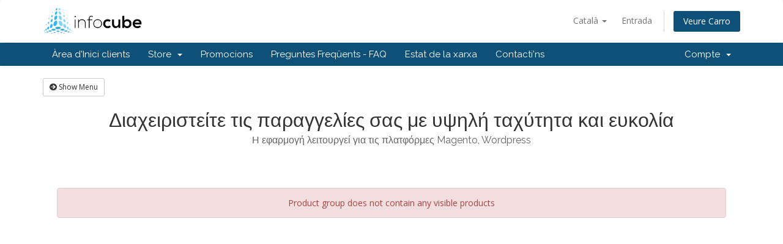

--- FILE ---
content_type: text/html; charset=utf-8
request_url: https://online.infocube.gr/cart.php?gid=6&language=catalan
body_size: 18103
content:
<!DOCTYPE html>
<html lang="en">
<head>
    <meta name="robots" content="noindex,nofollow"/>

    <meta charset="utf-8" />
    <meta http-equiv="X-UA-Compatible" content="IE=edge">
    <meta name="viewport" content="width=device-width, initial-scale=1">
    <title>Carro de Comandes - infocube.gr</title>

    <!-- Styling -->
<link href="//fonts.googleapis.com/css?family=Open+Sans:300,400,600|Raleway:400,700" rel="stylesheet">
<link href="/templates/six/css/all.min.css?v=849c81" rel="stylesheet">
<link href="/assets/css/fontawesome-all.min.css" rel="stylesheet">
<link href="/templates/six/css/custom.css" rel="stylesheet">

<!-- HTML5 Shim and Respond.js IE8 support of HTML5 elements and media queries -->
<!-- WARNING: Respond.js doesn't work if you view the page via file:// -->
<!--[if lt IE 9]>
  <script src="https://oss.maxcdn.com/libs/html5shiv/3.7.0/html5shiv.js"></script>
  <script src="https://oss.maxcdn.com/libs/respond.js/1.4.2/respond.min.js"></script>
<![endif]-->

<script type="text/javascript">
    var csrfToken = '407236cc58664cd00742a5af1d4bdfbbbc60aa11',
        markdownGuide = 'Markdown Guide',
        locale = 'en',
        saved = 'saved',
        saving = 'autosaving',
        whmcsBaseUrl = "",
        requiredText = 'Required',
        recaptchaSiteKey = "";
</script>
<script src="/templates/six/js/scripts.min.js?v=849c81"></script>


    
<!-- Google Analytics -->
<script>
(function(i,s,o,g,r,a,m){i['GoogleAnalyticsObject']=r;i[r]=i[r]||function(){
(i[r].q=i[r].q||[]).push(arguments)},i[r].l=1*new Date();a=s.createElement(o),
    m=s.getElementsByTagName(o)[0];a.async=1;a.src=g;m.parentNode.insertBefore(a,m)
    })(window,document,'script','//www.google-analytics.com/analytics.js','ga');

ga('create', 'UA-2582208-28', { cookieDomain: 'online.infocube.gr' });
ga('send', 'pageview');

</script>
<!-- End Google Analytics -->



<!-- Matomo -->
<script>
  var _paq = window._paq = window._paq || [];
  /* tracker methods like "setCustomDimension" should be called before "trackPageView" */
  _paq.push(['trackPageView']);
  _paq.push(['enableLinkTracking']);
  (function() {
    var u="https://analytics.infocube.gr/";
    _paq.push(['setTrackerUrl', u+'matomo.php']);
    _paq.push(['setSiteId', '1']);
    var d=document, g=d.createElement('script'), s=d.getElementsByTagName('script')[0];
    g.async=true; g.src=u+'matomo.js'; s.parentNode.insertBefore(g,s);
  })();
</script>
<!-- End Matomo Code -->

</head>
<body data-phone-cc-input="1">



<section id="header">
    <div class="container">
        <ul class="top-nav">
                            <li>
                    <a href="#" class="choose-language" data-toggle="popover" id="languageChooser">
                        Català
                        <b class="caret"></b>
                    </a>
                    <div id="languageChooserContent" class="hidden">
                        <ul>
                                                            <li>
                                    <a href="/cart.php?gid=6&amp;language=arabic">العربية</a>
                                </li>
                                                            <li>
                                    <a href="/cart.php?gid=6&amp;language=azerbaijani">Azerbaijani</a>
                                </li>
                                                            <li>
                                    <a href="/cart.php?gid=6&amp;language=catalan">Català</a>
                                </li>
                                                            <li>
                                    <a href="/cart.php?gid=6&amp;language=chinese">中文</a>
                                </li>
                                                            <li>
                                    <a href="/cart.php?gid=6&amp;language=croatian">Hrvatski</a>
                                </li>
                                                            <li>
                                    <a href="/cart.php?gid=6&amp;language=czech">Čeština</a>
                                </li>
                                                            <li>
                                    <a href="/cart.php?gid=6&amp;language=danish">Dansk</a>
                                </li>
                                                            <li>
                                    <a href="/cart.php?gid=6&amp;language=dutch">Nederlands</a>
                                </li>
                                                            <li>
                                    <a href="/cart.php?gid=6&amp;language=english">English</a>
                                </li>
                                                            <li>
                                    <a href="/cart.php?gid=6&amp;language=estonian">Estonian</a>
                                </li>
                                                            <li>
                                    <a href="/cart.php?gid=6&amp;language=farsi">Persian</a>
                                </li>
                                                            <li>
                                    <a href="/cart.php?gid=6&amp;language=french">Français</a>
                                </li>
                                                            <li>
                                    <a href="/cart.php?gid=6&amp;language=german">Deutsch</a>
                                </li>
                                                            <li>
                                    <a href="/cart.php?gid=6&amp;language=greek">Ελληνικά</a>
                                </li>
                                                            <li>
                                    <a href="/cart.php?gid=6&amp;language=hebrew">עברית</a>
                                </li>
                                                            <li>
                                    <a href="/cart.php?gid=6&amp;language=hungarian">Magyar</a>
                                </li>
                                                            <li>
                                    <a href="/cart.php?gid=6&amp;language=italian">Italiano</a>
                                </li>
                                                            <li>
                                    <a href="/cart.php?gid=6&amp;language=macedonian">Macedonian</a>
                                </li>
                                                            <li>
                                    <a href="/cart.php?gid=6&amp;language=norwegian">Norwegian</a>
                                </li>
                                                            <li>
                                    <a href="/cart.php?gid=6&amp;language=portuguese-br">Português</a>
                                </li>
                                                            <li>
                                    <a href="/cart.php?gid=6&amp;language=portuguese-pt">Português</a>
                                </li>
                                                            <li>
                                    <a href="/cart.php?gid=6&amp;language=romanian">Română</a>
                                </li>
                                                            <li>
                                    <a href="/cart.php?gid=6&amp;language=russian">Русский</a>
                                </li>
                                                            <li>
                                    <a href="/cart.php?gid=6&amp;language=spanish">Español</a>
                                </li>
                                                            <li>
                                    <a href="/cart.php?gid=6&amp;language=swedish">Svenska</a>
                                </li>
                                                            <li>
                                    <a href="/cart.php?gid=6&amp;language=turkish">Türkçe</a>
                                </li>
                                                            <li>
                                    <a href="/cart.php?gid=6&amp;language=ukranian">Українська</a>
                                </li>
                                                    </ul>
                    </div>
                </li>
                                        <li>
                    <a href="/clientarea.php">Entrada</a>
                </li>
                                <li class="primary-action">
                    <a href="/cart.php?a=view" class="btn">
                        Veure Carro
                    </a>
                </li>
                                </ul>

                    <a href="/index.php" class="logo"><img src="/assets/img/logo.png" alt="infocube.gr"></a>
        
    </div>
</section>

<section id="main-menu">

    <nav id="nav" class="navbar navbar-default navbar-main" role="navigation">
        <div class="container">
            <!-- Brand and toggle get grouped for better mobile display -->
            <div class="navbar-header">
                <button type="button" class="navbar-toggle" data-toggle="collapse" data-target="#primary-nav">
                    <span class="sr-only">Toggle navigation</span>
                    <span class="icon-bar"></span>
                    <span class="icon-bar"></span>
                    <span class="icon-bar"></span>
                </button>
            </div>

            <!-- Collect the nav links, forms, and other content for toggling -->
            <div class="collapse navbar-collapse" id="primary-nav">

                <ul class="nav navbar-nav">

                        <li menuItemName="Home" class="" id="Primary_Navbar-Home">
        <a href="/index.php">
                        Àrea d'Inici clients
                                </a>
            </li>
    <li menuItemName="Store" class="dropdown" id="Primary_Navbar-Store">
        <a class="dropdown-toggle" data-toggle="dropdown" href="#">
                        Store
                        &nbsp;<b class="caret"></b>        </a>
                    <ul class="dropdown-menu">
                            <li menuItemName="Browse Products Services" id="Primary_Navbar-Store-Browse_Products_Services">
                    <a href="/cart.php">
                                                Browse All
                                            </a>
                </li>
                            <li menuItemName="Shop Divider 1" class="nav-divider" id="Primary_Navbar-Store-Shop_Divider_1">
                    <a href="">
                                                -----
                                            </a>
                </li>
                            <li menuItemName="Register a New Domain" id="Primary_Navbar-Store-Register_a_New_Domain">
                    <a href="/cart.php?a=add&domain=register">
                                                Registrar un Nou Domini
                                            </a>
                </li>
                            <li menuItemName="Transfer a Domain to Us" id="Primary_Navbar-Store-Transfer_a_Domain_to_Us">
                    <a href="/cart.php?a=add&domain=transfer">
                                                transferir un Domini
                                            </a>
                </li>
                        </ul>
            </li>
    <li menuItemName="Announcements" class="" id="Primary_Navbar-Announcements">
        <a href="/index.php/announcements">
                        Promocions
                                </a>
            </li>
    <li menuItemName="Knowledgebase" class="" id="Primary_Navbar-Knowledgebase">
        <a href="/index.php/knowledgebase">
                        Preguntes Freqüents - FAQ
                                </a>
            </li>
    <li menuItemName="Network Status" class="" id="Primary_Navbar-Network_Status">
        <a href="/serverstatus.php">
                        Estat de la xarxa
                                </a>
            </li>
    <li menuItemName="Contact Us" class="" id="Primary_Navbar-Contact_Us">
        <a href="/contact.php">
                        Contacti'ns
                                </a>
            </li>

                </ul>

                <ul class="nav navbar-nav navbar-right">

                        <li menuItemName="Account" class="dropdown" id="Secondary_Navbar-Account">
        <a class="dropdown-toggle" data-toggle="dropdown" href="#">
                        Compte
                        &nbsp;<b class="caret"></b>        </a>
                    <ul class="dropdown-menu">
                            <li menuItemName="Login" id="Secondary_Navbar-Account-Login">
                    <a href="/clientarea.php">
                                                Entrada
                                            </a>
                </li>
                            <li menuItemName="Divider" class="nav-divider" id="Secondary_Navbar-Account-Divider">
                    <a href="">
                                                -----
                                            </a>
                </li>
                            <li menuItemName="Forgot Password?" id="Secondary_Navbar-Account-Forgot_Password?">
                    <a href="/index.php/password/reset/begin">
                                                Ha perdut la contrasenya?
                                            </a>
                </li>
                        </ul>
            </li>

                </ul>

            </div><!-- /.navbar-collapse -->
        </div>
    </nav>

</section>



<section id="main-body">
    <div class="container">
        <div class="row">

                <!-- Container for main page display content -->
        <div class="col-xs-12 main-content">
            




<link rel="stylesheet" type="text/css" href="/templates/orderforms/premium_comparison/css/style.css" property="stylesheet" />
<script>
jQuery(document).ready(function () {
    jQuery('#btnShowSidebar').click(function () {
        if (jQuery(".product-selection-sidebar").is(":visible")) {
            jQuery('.row-product-selection').css('left','0');
            jQuery('.product-selection-sidebar').fadeOut();
            jQuery('#btnShowSidebar').html('<i class="fas fa-arrow-circle-right"></i> Show Menu');
        } else {
            jQuery('.product-selection-sidebar').fadeIn();
            jQuery('.row-product-selection').css('left','300px');
            jQuery('#btnShowSidebar').html('<i class="fas fa-arrow-circle-left"></i> Hide Menu');
        }
    });
});
</script>

    <button type="button" class="btn btn-default btn-sm" id="btnShowSidebar">
        <i class="fas fa-arrow-circle-right"></i>
        Show Menu
    </button>

<div class="row row-product-selection">
    <div class="col-xs-3 product-selection-sidebar" id="premiumComparisonSidebar">
            <div menuItemName="Actions" class="panel panel-sidebar">
        <div class="panel-heading">
            <h3 class="panel-title">
                                    <i class="fas fa-plus"></i>&nbsp;
                
                Actions

                
                <i class="fas fa-chevron-up panel-minimise pull-right"></i>
            </h3>
        </div>

        
                    <div class="list-group">
                                                            <a menuItemName="Domain Registration" href="/cart.php?a=add&domain=register" class="list-group-item" id="Secondary_Sidebar-Actions-Domain_Registration">
                                                            <i class="fas fa-globe fa-fw"></i>&nbsp;
                            
                            Registrar un Nou Domini

                                                    </a>
                                                                                <a menuItemName="Domain Transfer" href="/cart.php?a=add&domain=transfer" class="list-group-item" id="Secondary_Sidebar-Actions-Domain_Transfer">
                                                            <i class="fas fa-share fa-fw"></i>&nbsp;
                            
                            Transfer in a Domain

                                                    </a>
                                                                                <a menuItemName="View Cart" href="/cart.php?a=view" class="list-group-item" id="Secondary_Sidebar-Actions-View_Cart">
                                                            <i class="fas fa-shopping-cart fa-fw"></i>&nbsp;
                            
                            Veure Carro

                                                    </a>
                                                </div>
        
            </div>

        </div>
    <div class="col-xs-12">

        <div id="order-premium_comparison">
            <div class="main-container price-01">
                <div class="txt-center">
                    <h3 id="headline">
                                                    Διαχειριστείτε τις παραγγελίες σας με υψηλή ταχύτητα και ευκολία
                                            </h3>
                                            <h5 id="tagline">
                            Η εφαρμογή λειτουργεί για τις πλατφόρμες Magento, Wordpress
                        </h5>
                                                                <div class="alert alert-danger">
                            Product group does not contain any visible products
                        </div>
                                    </div>
                <div id="products" class="price-table-container">
                    <ul>
                                            </ul>
                </div>
            </div>
                    </div>

    </div>
</div>





--- FILE ---
content_type: text/plain
request_url: https://www.google-analytics.com/j/collect?v=1&_v=j102&a=266005186&t=pageview&_s=1&dl=https%3A%2F%2Fonline.infocube.gr%2Fcart.php%3Fgid%3D6%26language%3Dcatalan&ul=en-us%40posix&dt=Carro%20de%20Comandes%20-%20infocube.gr&sr=1280x720&vp=1280x720&_u=IEBAAAABAAAAACAAI~&jid=1837835374&gjid=946540980&cid=840778207.1769025848&tid=UA-2582208-28&_gid=1563542013.1769025848&_r=1&_slc=1&z=26622422
body_size: -451
content:
2,cG-EJ815K6LP9